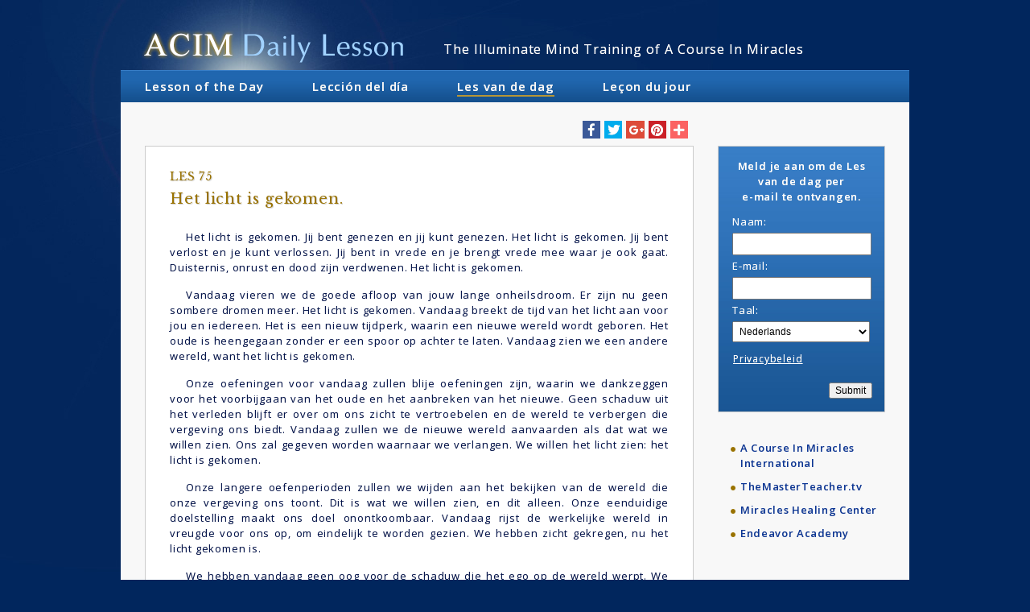

--- FILE ---
content_type: text/html; charset=utf-8
request_url: https://acimdailylesson.com/nl/75
body_size: 4682
content:
<!DOCTYPE html PUBLIC "-//W3C//DTD XHTML 1.0 Transitional//EN" "http://www.w3.org/TR/xhtml1/DTD/xhtml1-transitional.dtd">
<html xmlns="http://www.w3.org/1999/xhtml">
	<head>

		<link rel="apple-touch-icon" sizes="180x180" href="/apple-touch-icon.png">
		<link rel="icon" type="image/png" sizes="32x32" href="/favicon-32x32.png">
		<link rel="icon" type="image/png" sizes="16x16" href="/favicon-16x16.png">
		<link rel="manifest" href="/manifest.json">
		<link rel="mask-icon" href="/safari-pinned-tab.svg" color="#5bbad5">
		<meta name="theme-color" content="#ffffff">

		<meta http-equiv="Content-Type" content="text/html; charset=utf-8" />
		<meta content="width=device-width, initial-scale=1.0" name="viewport">
		<title>Les 75 - Het licht is gekomen.</title>
		<meta name="description" content="Het licht is gekomen. Jij bent genezen en jij kunt genezen. Het licht is gekomen. Jij bent verlost en je kunt verlossen. Jij bent in vrede en je brengt vrede mee waar je ook gaat. Duisternis, onrust en dood zijn verdwenen. Het licht is gekomen.
Vandaag vieren we de goede afloop van jouw lange onheilsdroom. Er zijn nu geen sombere dromen meer. Het licht is gekomen. Vandaag breekt de tijd van het licht aan voor jou en iedereen. Het is een nieuw tijdperk, waarin een nieuwe wereld wordt geboren. Het oude is heengegaan zonder er een spoor op achter te laten. Vandaag zien we een andere wereld, want het licht is gekomen.
Onze oefeningen voor vandaag zullen blije oefeningen zijn, waarin we dankzeggen voor het voorbijgaan van het oude en het aanbreken van het nieuwe. Geen schaduw uit het verleden blijft er over om ons zicht te vertroebelen en de wereld te verbergen die vergeving ons biedt. Vandaag zullen we de nieuwe wereld aanvaarden als dat wat we willen zien. Ons zal gegeve">
		<meta name="keywords" content="">
		<meta property="og:image" content="//themasterteacher.tv/images/resources/ACIMI_nl.jpg"/>		<meta property="og:url" content="//acimdailylesson.com/nl/75"/>		<meta property="og:title" content="Les 75 - Het licht is gekomen."/>		<link rel="stylesheet" href="https://use.fontawesome.com/releases/v5.0.13/css/all.css" integrity="sha384-DNOHZ68U8hZfKXOrtjWvjxusGo9WQnrNx2sqG0tfsghAvtVlRW3tvkXWZh58N9jp" crossorigin="anonymous">
		<link rel="stylesheet" type="text/css" href="/includes/js/jssocials/jssocials.css" />
		<link rel="stylesheet" type="text/css" href="/includes/js/jssocials/jssocials-theme-flat.css" />
		<link rel="stylesheet" href="/css/acimdaily.1527879695.css" />
		<link rel="stylesheet" href="/css/mobile.1527454680.css" />


		<script src="/includes/js/jquery.1.8.0.min.js"></script>
		<script src="/includes/js/jssocials/jssocials.js"></script>
		<script src="/includes/js/functions.js"></script>

		
		<script type="text/javascript">




			function emailCheck(emailStr) {
				//alert('submit');

				if (document.forms["emailform"].name.value == "") {
					alert("Please enter a firstname.");
					return false;
				}
				if (document.forms["emailform"].languages.value == "") {
					alert("Please choose a language.");
					return false;
				}
				if (document.forms["emailform"].email.value == "") {
					alert("Please enter an email address.");
					return false;
				}



				//var lang = document.forms["emailform"].languages.value;
				var e = document.getElementById("languages");
				var lang = e.options[e.selectedIndex].value;
				//alert(lang);
				if (lang == 'en')
				{
					document.forms["emailform"].listname.value = 'dailylessonen';
				}
				if (lang == 'es')
				{
					document.forms["emailform"].listname.value = 'dailylesson-esp';
				}
				if (lang == 'nl')
				{
					document.forms["emailform"].listname.value = 'dailylesson-ne';
				}
				if (lang == 'fr')
				{
					document.forms["emailform"].listname.value = 'dailylesson-fr';
				}
				document.forms["emailform"].method = "post";
				document.forms["emailform"].action = 'https://www.aweber.com/scripts/addlead.pl';
				document.forms["emailform"].submit();
				return false;
			}





		</script>


		<script src="https://cdnjs.cloudflare.com/ajax/libs/fingerprintjs2/1.8.0/fingerprint2.min.js"></script>
		<script>

			(function (i, s, o, g, r, a, m) {
				i['GoogleAnalyticsObject'] = r;
				i[r] = i[r] || function () {
					(i[r].q = i[r].q || []).push(arguments)
				}, i[r].l = 1 * new Date();
				a = s.createElement(o),
						m = s.getElementsByTagName(o)[0];
				a.async = 1;
				a.src = g;
				m.parentNode.insertBefore(a, m)
			})(window, document, 'script', 'https://www.google-analytics.com/analytics.js', 'ga');

			new Fingerprint2().get(function (clientId) {
				ga('create', 'UA-1114411-18', {
					'storage': 'none',
					'clientId': clientId,
					'storeGac': false
				});
				ga('set', 'anonymizeIp', true);
				ga('send', 'pageview');
			});



			$(document).ready(function () {


				jsSocials('#jssocials-share');

				//jsSocials('#jssocials-share2', 'https://themasterteacher.tv', 'Video text');

				$(document.body).on('hover', '.jssocials-share-link', function () {
					$(this).find('.jssocials-share-label').toggle();
				});

				$(document.body).on('click', '.jssocials-share-more', function () {
					jsSocialsMore($(this));

				});

				$(document.body).on('click', '#jssocials-share-all .close', function () {
					jsSocialsClose($(this));

				});

			});



		</script>
		<style>

		</style>
	</head>

	<body>
		<div id="outer">
			<div id="header">
				<div class="languages"><div class="flags"> <a href="/" title="English"><img src="/images/flags/en.gif" alt="English" title="English" width="20" height="14" border="0" /></a> <a href="/es" title="Español"><img src="/images/flags/es.gif" alt="Español" title="Español" width="20" height="14" border="0" /></a> <a href="/nl" title="Nederlands"><img src="/images/flags/nl.gif" alt="Nederlands" title="Nederlands" width="20" height="14" border="0" /></a> <a href="/fr" title="French"><img src="/images/flags/fr.gif" alt="French" title="French" width="20" height="14" border="0" /></a> </div>
</div>
				<table class="logo" cellspacing="0" cellpadding="0">
					<tr>
						<td><a href="/"><img src="/images/logoBlueNew.png" align="left" class="logo" border="0" /></a></td>
						<td class="logo-text"><p class="mind-training">The Illuminate Mind Training of A Course In Miracles</p></td>
					</tr>
				</table>
				<div id="top-menu">
					<table class="menu-table" cellspacing="0" cellpadding="0">
						<tr>
							<td><a class="menu-link" href="/" title="English"><span>Lesson of the Day</span></a></td>
							<td><a class="menu-link" href="/es" title="Español"><span>Lección del día</span></a></td>
							<td><a class="menu-link" href="/nl" title="Nederlands"><span class="selected">Les van de dag</span></a></td>
							<td><a class="menu-link" href="/fr" title="Français"><span>Leçon du jour</span></a></td>

						</tr>
					</table>
				</div>
			</div>
			<div id="inner">
				<div class="article-top">
					<div id="breadcrumbs"> <div style="height:15px"></div> </div><div class="jssocials-share-outer"><div id="jssocials-share"></div></div>
				</div>
				<div class="lesson-of-the-day clearfix">
					<h5 class="number">LES 75</h5>
<h4 class="title">Het licht is gekomen.</h4>


<p>Het licht is gekomen. Jij bent genezen en jij kunt genezen. Het licht is gekomen. Jij bent verlost en je kunt verlossen. Jij bent in vrede en je brengt vrede mee waar je ook gaat. Duisternis, onrust en dood zijn verdwenen. Het licht is gekomen.</p>
<p>Vandaag vieren we de goede afloop van jouw lange onheilsdroom. Er zijn nu geen sombere dromen meer. Het licht is gekomen. Vandaag breekt de tijd van het licht aan voor jou en iedereen. Het is een nieuw tijdperk, waarin een nieuwe wereld wordt geboren. Het oude is heengegaan zonder er een spoor op achter te laten. Vandaag zien we een andere wereld, want het licht is gekomen.</p>
<p>Onze oefeningen voor vandaag zullen blije oefeningen zijn, waarin we dankzeggen voor het voorbijgaan van het oude en het aanbreken van het nieuwe. Geen schaduw uit het verleden blijft er over om ons zicht te vertroebelen en de wereld te verbergen die vergeving ons biedt. Vandaag zullen we de nieuwe wereld aanvaarden als dat wat we willen zien. Ons zal gegeven worden waarnaar we verlangen. We willen het licht zien: het licht is gekomen.</p>
<p>Onze langere oefenperioden zullen we wijden aan het bekijken van de wereld die onze vergeving ons toont. Dit is wat we willen zien, en dit alleen. Onze eenduidige doelstelling maakt ons doel onontkoombaar. Vandaag rijst de werkelijke wereld in vreugde voor ons op, om eindelijk te worden gezien. We hebben zicht gekregen, nu het licht gekomen is.</p>
<p>We hebben vandaag geen oog voor de schaduw die het ego op de wereld werpt. We zien het licht en daarin zien we hoe de weerschijn van de Hemel over de wereld ligt. Begin de langere oefenperioden door jezelf het blijde nieuws van je bevrijding te vertellen:</p>
<p class="quote"><em>Het licht is gekomen</em>. <em>Ik heb de wereld vergeven</em>.</p>
<p>Blijf vandaag niet bij het verleden stilstaan. Houd je denkgeest volledig open, gezuiverd van alle voorbije ideeën en verschoond van elk concept dat jij hebt gemaakt. Jij hebt vandaag de wereld vergeven. Je kunt die nu bekijken alsof je haar nooit eerder zag. Je weet nog niet hoe ze eruit ziet. Je wacht gewoon tot ze jou wordt getoond. Herhaal, terwijl je wacht, verscheidene keren langzaam en met alle geduld:</p>
<p class="quote"><em>Het licht is gekomen</em>. <em>Ik heb de wereld vergeven</em>.</p>
<p>Besef dat jouw vergeving jou het recht op visie geeft. Begrijp dat de Heilige Geest nooit verzuimt de gave van het zien te schenken aan wie vergeeft. Geloof dat Hij je nu niet in de steek zal laten. Jij hebt de wereld vergeven. Hij zal bij je zijn terwijl jij kijkt en wacht. Hij zal jou tonen wat ware visie ziet. Het is Zijn Wil, en jij hebt je daarin met Hem verbonden. Wacht geduldig op Hem. Hij zal er zijn. Het licht is gekomen. Jij hebt de wereld vergeven.</p>
<p>Zeg Hem dat je weet dat je niet kunt falen omdat jij je op Hem verlaat. En zeg jezelf dat jij in volmaakt vertrouwen erop wacht de wereld te zien die Hij jou heeft beloofd. Van nu af aan zul jij anders zien. Vandaag is het licht gekomen. En je zult de wereld zien die jou sinds de tijd begon was beloofd, en waarin het eind van de tijd verzekerd is.</p>
<p>Ook de korte oefenperioden zullen jou met vreugde aan je bevrijding herinneren. Herinner jezelf er zo om het kwartier aan dat het vandaag de tijd is voor een speciale viering. Zeg dank voor de goedheid en de Liefde van God. Verheug je over het feit dat vergeving de kracht heeft jouw zicht compleet te genezen. Vertrouw erop dat er deze dag een nieuw begin is. Zonder de duisternis van het verleden op jouw ogen moet het jou vandaag wel lukken te zien. En wat jij ziet zal zo welkom zijn dat je deze dag graag eeuwig zou laten duren.</p>
<p>Zeg dan:</p>
<p class="quote"><em>Het licht is gekomen</em>. <em>Ik heb de wereld vergeven</em>.</p>
<p class="no-indent">Mocht je in verzoeking raken, zeg dan tegen ieder die jou in de duisternis lijkt terug te trekken:</p>
<p class="quote"><em>Het licht is gekomen</em>. <em>Ik heb jou vergeven</em>.</p>
<p>We wijden deze dag aan de sereniteit waarin God wil dat jij bent. Bewaar die in je bewustzijn van jezelf en zie die vandaag overal, nu we het begin vieren van jouw visie en de aanblik van de werkelijke wereld, die de plaats kwam innemen van de niet-vergeven wereld die jij als werkelijk beschouwde.</p>



				</div>
				<div id="sidebar">
					<div id="signup-box">
						<p class="signup-title">Meld je aan om de <be />Les van de dag per <br />e-mail te ontvangen.</p>
						<form id="emailform" name="emailform" onSubmit="return emailCheck(this.email.value);">
							<input type="hidden" name="listname" value="" />
							<input type="hidden" name="redirect" value="https://www.aweber.com/thankyou-coi.htm?m=text" id="redirect_f855f8d0a0f7697f5ad2273a1b38d3a1" />

							<input type="hidden" name="meta_adtracking" value="acimdaily_form" />
							<input type="hidden" name="meta_message" value="1001" />
							<table class="signup-form" cellpadding="0" cellspacing="0">
								<tr>
									<td class="form-text">Naam: </td>
								</tr>
								<tr>
									<td class="form-input"><input type="text" name="name" id="name" required /></td>
								</tr>
								<tr>
									<td class="form-text">E-mail:</td>
								</tr>
								<tr>
									<td class="form-input"><input type="email" name="email" id="email" required /></td>
								</tr>
								<tr>
									<td class="form-text">Taal:</td>
								</tr>
								<tr>
									<td class="form-select"><select id="languages" name="languages">
											<option value="en">English</option>
											<option value="es">Español</option>
											<option value="nl" selected>Nederlands</option>
											<option value="fr">Français</option>
										</select></td>
								</tr>
								<tr><td><p class="privacy"><a href="/nl/privacybeleid">Privacybeleid</a></p></td></tr>
								<tr>
									<td class="form-submit"><input type="submit" id="submit-button" value="Submit" /></td>
								</tr>
							</table>
						</form>
					</div>
					<div id="links-box">
						<table class="links-table" cellpadding="0" cellspacing="0">
							<tr>
								<td><img src="/images/gold-dot.png" width="6" /></td>
								<td><p><a href="//acimi.com" target="blank">A Course In Miracles International</a></p></td>
							</tr>
							<tr>
								<td><img src="/images/gold-dot.png" width="6" /></td>
								<td><p><a href="//themasterteacher.tv" target="blank">TheMasterTeacher.tv</a></p></td>
							</tr>
							<tr>
								<td><img src="/images/gold-dot.png" width="6" /></td>
								<td><p><a href="http://miracleshealingcenter.com" target="blank">Miracles Healing Center</a></p></td>
							</tr>
							<tr>
								<td><img src="/images/gold-dot.png" width="6" /></td>
								<td><p><a href="http://endeavoracademy.com" target="blank">Endeavor Academy</a></p></td>
							</tr>
						</table>
						<div id="jssocials-share2"></div>
					</div>
				</div>
				<div id="footer">
					<p>A Course In Miracles Daily Lesson is sponsored by <a href="//acimi.com" target="blank">A Course In Miracles International</a> <span>|</span> <a href="/sitemap">Sitemap</a> <span>|</span> <a href="//acimi.com/contact" target="blank">Contact</a><span>|</span> <a href="/nl/privacybeleid">Privacybeleid</a>				</div>
			</div>
		</div>
	</body>
</html>

--- FILE ---
content_type: text/css
request_url: https://acimdailylesson.com/css/acimdaily.1527879695.css
body_size: 2482
content:
@charset "utf-8";
/* CSS Document */
/* CSS Document */
@import url(//fonts.googleapis.com/css?family=Libre+Baskerville:400,400italic|Open+Sans:400,600italic,600,400italic,700,700italic&subset=latin,latin-ext,greek,greek,greek-ext);
body {font-size: 125%;letter-spacing:.04em; line-height:1.5; text-shadow: 0px 0px 0px #CCC; }
.ie10 body {letter-spacing:.05em;}
@-moz-document url-prefix() { body {letter-spacing:.033em;} }
@media only screen and (min-device-width: 481px) and (max-device-width: 1024px) {
    /* Put CSS for iPad  */
body {letter-spacing:.035em;}
}
body>* {font-size: 85%;line-height:1.5; } 
body{margin:0;padding:0;font-family: 'Open Sans', Verdana, Geneva, sans-serif; color:#001149; font-weight:500; height:165px; background:url(/images/bg3.jpg) center no-repeat #01265d;background-position:center 0px}
.clearfix:after {
  content: "";
  display: table;
  clear: both;
}
.languages{ display: none;}
.languages a{display: inline-block; margin-right: 5px}
p, li{color:#001149; margin:15px 0; font-size:13px; text-align:justify}
p b, p strong{font-weight:600}
a{color:#0b3595; text-decoration:none}
a:hover{color:#0b3595; text-decoration:underline}
a:visited{color:#0b3595; text-decoration:none}
a,input{outline:0;}
h1,h2,h3,h4{text-shadow: 1px 1px 2px #CCC; }
h1{font-size:27px; color: #997200; letter-spacing:.09em; text-align:left; margin:0px 0 25px 0 ; font-family: 'Libre Baskerville', "Times New Roman", Times, serif; font-weight:400;  }
h2{font-size:23px; color: #997200; letter-spacing:.09em; text-align:left; margin:35px 0 20px 0 ; font-family: 'Libre Baskerville', "Times New Roman", Times, serif; font-weight:400}
h3{margin:40px 30px 20px 30px; padding:50px 0 0 0; font-size:19px; text-align:center; font-weight:500; border-top:1px solid #CCC; font-family: 'Open Sans', Verdana, Geneva, sans-serif;}
h4{font-size:22px; font-style:italic; color:#001149; text-align:center; margin:10px 0 15px 0 ; font-family: "Times New Roman", Times, serif; font-weight:400; line-height:1.3}
h5{font-size:15px; color:#001149; text-align:center; margin:10px 0 10px 0 ; font-weight:500; text-align:center;font-family: 'Open Sans', Verdana, Geneva, sans-serif;}
h5.episode{font-size:16px; font-weight:400; font-family: 'Libre Baskerville', "Times New Roman", Times, serif;}
h5.episode a{font-size:13px; font-weight:400;font-family: 'Open Sans', Verdana, Geneva, sans-serif;}
h2.demonstrate{font-size:21px; margin:5px 0 15px 0; line-height:25px; font-family: "Times New Roman", Times, serif; white-space:nowrap}
span.short-space{margin-left:2px}

#outer{ padding:30px}
#header{width:980px; margin:0 auto; padding:0px;}
#inner{width:920px; margin:0 auto; background-color:#F8F8F8; padding:15px 30px 0px 30px; min-height:500px}
table.logo td{vertical-align:middle}
table.logo td.logo-text{vertical-align:top}
table.logo img{ margin:0 25px 0 26px}
table.logo p{font-size:16px; color:#FFF; margin:19px 0 0 0; letter-spacing:.06em}

#top-menu{background:url(/images/nav-bg.gif) repeat-x #01265d; position:relative}
#top-menu .menu-table td{vertical-align:top}
#top-menu .menu-table td a.menu-link{color: #F8F8F8; display:block; padding:9px 30px 7px 30px; font-size:15px; text-align:center;font-weight:600;background:url(/images/nav-bg.gif) repeat-x #144f8c; text-decoration:none}
#top-menu .menu-table td a.menu-link:hover{color: #FFF; background:url(/images/nav-bg-hover.gif) repeat-x #144f8c;}
#top-menu .menu-table td a.menu-link:active{color: #FFF; background:url(/images/nav-bg-hover.gif) repeat-x #144f8c;}
#top-menu .menu-table td a.menu-link span.selected{display:block;border-bottom:2px #b69536 solid}
#acimdaily-addthis{position:absolute; right:25px; bottom:13px; z-index:1001}
#acimdaily-addthis .addthis_toolbox{min-width:104px;float: right !important;margin: 0 !important;}
.article-top{display: table; width: 680px}
.article-top > div{display: table-cell; width: 50%; vertical-align:middle;}
#share{text-align:right}
#breadcrumbs p{margin:0 ; color:#666677; text-align: left}
div.lesson-of-the-day {width:620px; float:left; padding:15px 30px 30px 30px;background-color: #fff; border: 1px solid #ccc}
div#sidebar{width:238px; float:left; margin:0 0 0 0px }
div#signup-box{border: 1px solid #ccc; background:url(/images/sidebar-bg.jpg) repeat-x #144f8c;padding:15px;margin:0 0 30px 30px  }
p.signup-title{font-size:13px; color:#FFF; margin:0 0 10px 0; text-align:center; font-weight:600}
.signup-form input{ width:161px; height:20px; }
.signup-form .form-text{padding:2px; font-size:13px; text-align:left; color:#FFF}
.signup-form .form-input{padding:2px;}
input#name{font-size:12px; padding:2px 4px 2px 4px}
input#email{font-size:12px; padding:2px 4px 2px 4px}
.signup-form td.form-select{text-align:left; padding:2px}
.signup-form .form-select select{ width:171px; font-size:12px; padding:4px 4px; }
.signup-form{text-align:right}
.signup-form input#submit-button { width: auto; height:auto; margin:10px 1px 1px 1px;font-size:12px;}

div#links-box{border: 0px solid #ccc;margin:0 0 30px 30px  } 
div#links-box p{font-size:13px; margin:0; text-align:left; font-weight:600; letter-spacing:.05em}
div#links-box .links-table td{vertical-align:top; padding:5px 0 5px 0}
div#links-box .links-table td img{margin:8px 6px 0 16px}

#footer{clear:both; padding:40px 0 25px 0}
#footer p{color:#666677; font-size:11px; text-align:center; font-weight:400; margin:0 }
#footer p span{padding:0 10px}

/* new lessons stuff */
.lesson-of-the-day div.lesson-divider{height:10px}
.lesson-of-the-day h5{font-size:14px; font-family: 'Libre Baskerville', "Times New Roman", Times, serif; font-weight:400; text-align:left; 	line-height:15px; margin:15px 0 7px 0; text-indent:0px !important;text-shadow: 1px 1px 1px #CCC; color: #001149; text-transform:uppercase; color:#997200}
.lesson-of-the-day h4{font-family: 'Libre Baskerville', "Times New Roman", Times, serif; text-shadow: 1px 1px 1px #CCC; font-weight:400; font-size:18px; line-height:26px; text-align:left; margin:0 0 25px 0; text-indent:0px !important; letter-spacing:.05em; font-style:normal; color:#997200}
.lesson-of-the-day p{text-align:justify; text-indent:20px; }
.lesson-of-the-day p.centered {text-align:center; text-indent:0px !important;}
.lesson-of-the-day p.center-italic {text-align:center; text-indent:0px !important; font-style:italic; margin:4px 0 }
.lesson-of-the-day p.no-indent{ text-indent:0 !important}
.lesson-of-the-day p.block-indent{ text-indent:0 !important; margin-left:40px}
.lesson-of-the-day p.italic-block-indent{ font-style:italic; text-indent:0 !important; margin-left:40px; margin-top:4px; margin-bottom:4px}
.lesson-of-the-day p.italic{ font-style:italic; font-weight:normal}
.lesson-of-the-day p.italic-line{ font-style:italic; text-indent:0 !important;margin-left:40px; margin-top:4px; margin-bottom:4px}
.lesson-of-the-day p.italic-first{ font-style:italic;text-indent:0 !important; margin-left:40px; margin-top:4px; margin-bottom:4px}
.lesson-of-the-day p.italic-middle{ font-style:italic; text-indent:0 !important;margin-left:40px; margin-top:4px; margin-bottom:4px}
.lesson-of-the-day p.italic-last{ font-style:italic; text-indent:0 !important;margin-left:40px; margin-bottom:4px}

.lesson-of-the-day h3{font-family: 'Libre Baskerville', "Times New Roman", Times, serif; text-shadow: 1px 1px 2px #CCC; font-weight:400; font-size:19px; line-height:28px; text-align:left; margin:15px 0 15px 0; text-indent:0px !important; letter-spacing:.05em; font-style:normal; border:none; padding:0; color:#997200}
.lesson-of-the-day h3.heading{text-transform:uppercase}
.lesson-of-the-day h3.heading-review{text-transform:uppercase}
.lesson-of-the-day h3.heading-intro{}
.lesson-of-the-day h3.heading-final{text-transform:uppercase}
.lesson-of-the-day h3.heading-epilogue{text-transform:uppercase}
.lesson-of-the-day h4.title{ color:#997200}
.lesson-of-the-day h5.number{}
.lesson-of-the-day h5.number-review{}

span.book-codes{display:none}

.lesson-of-the-day table.seven {margin:15px 0px 15px 60px !important; } 
.lesson-of-the-day .seven-list { margin: 0 !important;padding: 2px 0;text-indent:0px !important;} 
.lesson-of-the-day .left {text-align:left;}
.lesson-of-the-day .centered {text-align:center; text-indent:0px !important;}
.lesson-of-the-day b{font-weight:600;font-family: 'Open Sans', Verdana, Geneva, sans-serif;}
.lesson-of-the-day .diamonds{margin: 0 !important;padding: 2px 6px 2px 0;text-indent:0px !important;}

.english, .spanish, .dutch, .french{float: left; width: 155px; font-size: 13px}

.privacy-policy h3 {color:#001149; font-size: 17px; margin-bottom: 7px;text-shadow: none} 
p.privacy{color:#fff; font-size: 12px;margin:10px 3px} 
p.privacy a{color:#fff; text-decoration:underline !important}


 /* custom share */
 .jssocials-share-link {
  padding: .2em .2em;
 }

 .jssocials-share-logo {
    width: 1em;
    vertical-align: middle;
    font-size: .9em;
}
.jssocials-share {
    margin: 0.3em 0.3em 0.3em 0;
}
.jssocials-share-outer{text-align:right}
.hide{display: none}
.show{display: block}

--- FILE ---
content_type: text/css
request_url: https://acimdailylesson.com/css/mobile.1527454680.css
body_size: 775
content:
@charset "utf-8";
/* CSS Document */
@media all and (max-width: 800px) {
	
html{font-size: 125%}
body{max-width: 100%;
min-width: 100%;
width: 100%;
-webkit-text-size-adjust: none;
}
#outer{padding: 10px;}
#header{width: auto; padding: 0; margin: 0}
#inner{width: auto; padding: 10px; margin: 0}
.languages{ display: block}
.logo{display: block; padding: 0px; margin: 0 -10px; width: auto}
.logo td{display: block; padding: 0 0 0 10px; margin: 0; }
table.logo img.logo{width: 100%; padding: 0; margin: 0}
#top-menu{margin-top: 10px}
#top-menu .menu-table td a.menu-link{padding: 0}
table.logo p.mind-training{ font-size: 15px; text-align: left}

#top-menu .menu-table td a.menu-link span{display: none}
#top-menu .menu-table td a.menu-link span.selected{display: block; border-bottom: none; padding: 7px 10px}

#acimdaily-addthis{ bottom:5px; right: 6px}

div.lesson-of-the-day {width: auto; padding: 10px 10px 30px ; margin: 0; float: none}
div#sidebar {width: auto; margin: 20px auto; float: none}
div#signup-box{width: auto; margin: 30px auto; max-width: 450px} 

.signup-form { width: 100%}
.signup-form .form-input{ text-align:left}
.signup-form .form-input input{ width: 90%}

div#links-box{ margin: 20px 0px ;}

#footer{padding: 0 10px 20px 10px}


.area {width: auto !important;}
.area div {max-width: 100%}
.area-inner p{margin:10px 0}
.area-inner > img{max-width: 95%; height: auto !important}
.area-inner > a > img{max-width: 95%; height: auto !important}
.area-inner > p img{max-width: 95%; height: auto !important}
.area-inner > h1 img{max-width: 95%; height: auto !important}
.area-inner > h2 img{max-width: 95%; height: auto !important}
.area-inner > h3 img{max-width: 95%; height: auto !important}
.area-inner > h4 img{max-width: 95%; height: auto !important}
.area-inner > h5 img{max-width: 95%; height: auto !important}
.area-inner > h6 img{max-width: 95%; height: auto !important}
.area-inner > div {float:none !important; width:100% !important; padding:0 !important; margin:0 !important}
.area-inner > .clearfix > div {float:none !important; width:100% !important; padding:0 !important; margin:0 !important}
.area-inner > table {float:none !important; width:100% !important; padding:0 !important; margin:0 !important}
.area-inner > table > tbody{display:block;}
.area-inner > table > tbody > tr{display:block;}
.area-inner > table > tbody > tr > td{display:block;width:auto !important; padding:0 !important; margin:0 !important}


.article-top{width: 100%}


 /* custom share */
 .jssocials-share-link {
  padding: .2em .2em;
 }

 .jssocials-share-logo {
    font-size: 1.0em;
}
.jssocials-share {
    margin: 0.3em 0.3em 0.3em 0;

}

}